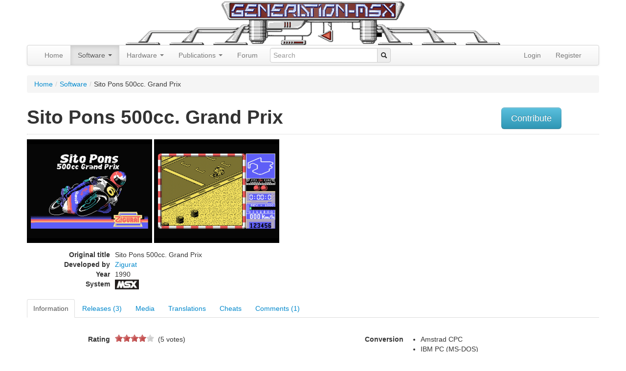

--- FILE ---
content_type: text/html; charset=UTF-8
request_url: https://www.generation-msx.nl/software/zigurat/sito-pons-500cc-grand-prix/2352/
body_size: 7432
content:
<!doctype html>
<!--
  ____                           _   _                   __  __ ______  __
 / ___| ___ _ __   ___ _ __ __ _| |_(_) ___  _ __       |  \/  / ___\ \/ /
| |  _ / _ \ '_ \ / _ \ '__/ _` | __| |/ _ \| '_ \ _____| |\/| \___ \\  /
| |_| |  __/ | | |  __/ | | (_| | |_| | (_) | | | |_____| |  | |___) /  \
 \____|\___|_| |_|\___|_|  \__,_|\__|_|\___/|_| |_|     |_|  |_|____/_/\_\

 -->

<!--[if lt IE 7]> <html class="no-js ie6 oldie" lang="en"> <![endif]-->
<!--[if IE 7]>    <html class="no-js ie7 oldie" lang="en"> <![endif]-->
<!--[if IE 8]>    <html class="no-js ie8 oldie" lang="en"> <![endif]-->
<!--[if gt IE 8]><!--> <html class="no-js" lang="en"> <!--<![endif]-->
<head>
  <meta charset="utf-8">
    <meta http-equiv="X-UA-Compatible" content="IE=edge,chrome=1">
  <meta name="viewport" content="width=device-width, initial-scale=1.0">

  <meta name="author" content="Generation-MSX.nl">
  <meta http-equiv="Content-Type" content="text/html; charset=UTF-8" />
<meta http-equiv="Content-Language" content="en-US" />
<meta property="og:type" content="website" />
<meta property="twitter:card" content="summary" />
<meta property="og:site_name" content="Generation MSX" />
<meta name="keywords" content="Sito Pons 500cc. Grand Prix, 1990, MSX, PSG, Zigurat, Zigurat, tape, SP-017-MSX" />
<meta name="title" content="Sito Pons 500cc. Grand Prix (1990, MSX, Zigurat)" />
<meta name="robots" content="index, follow" />
<meta property="og:image" content="https://images.generation-msx.nl/software_title/f1d99cd4_m.png" />
<meta property="twitter:image" content="https://images.generation-msx.nl/software_title/f1d99cd4_m.png" />
<meta property="og:title" content="Sito Pons 500cc. Grand Prix (1990, MSX, Zigurat)" />
<meta property="twitter:title" content="Sito Pons 500cc. Grand Prix (1990, MSX, Zigurat)" />  <title>Sito Pons 500cc. Grand Prix (1990, MSX, Zigurat) | Generation MSX</title>  <link href="//images.generation-msx.nl/software_title/f1d99cd4_m.png" rel="image_src" />
<link href="/css/prettyPhoto.css" media="screen" rel="stylesheet" type="text/css" />
  <meta name="viewport" content="width=device-width,initial-scale=1">
  <link rel="alternate" type="application/rss+xml" title="Generation-MSX News" href="/rss.xml" />
  <link rel="shortcut icon" type="image/png" href="//images.generation-msx.nl/img/gmsx_favicon.png">
  <link rel="search" type="application/opensearchdescription+xml" href="//www.generation-msx.nl/opensearch.xml" title="Generation MSX" />

    <!-- STYLES -->
    <link id="bootstrap.min" href="/css/bootstrap.min.css" media="screen" rel="stylesheet" type="text/css" />
<link id="bootstrap-responsive.min" href="/css/bootstrap-responsive.min.css" media="screen" rel="stylesheet" type="text/css" />
<link id="genmsx" href="/css/genmsx.css" media="screen" rel="stylesheet" type="text/css" />
<link id="prettyPhoto" href="/css/prettyPhoto.css" media="screen" rel="stylesheet" type="text/css" />
<link id="jquery-ui-1.8.16.custom" href="/css/ui-lightness/jquery-ui-1.8.16.custom.css" media="screen" rel="stylesheet" type="text/css" />
<link id="jquery.rating" href="/css/jquery.rating.css" media="screen" rel="stylesheet" type="text/css" />
<link id="msxcharset" href="/css/msxcharset.css" media="screen" rel="stylesheet" type="text/css" />

  <!-- All JavaScript at the bottom, except this Modernizr build incl. Respond.js
       Respond is a polyfill for min/max-width media queries. Modernizr enables HTML5 elements & feature detects;
       for optimal performance, create your own custom Modernizr build: www.modernizr.com/download/ -->
  <script src="/js/libs/modernizr-2.0.6.min.js"></script>
  <script type="application/ld+json">
  {
    "@context": "https://schema.org",
    "@type": "WebSite",
    "name": "Generation MSX",
    "alternateName": "Generation-MSX",
    "url": "https://www.generation-msx.nl/",
    "potentialAction": {
      "@type": "SearchAction",
      "target": "https://www.generation-msx.nl/search/result?q={search_term_string}",
      "query-input": "required name=search_term_string"
    }
  }
  </script>
  <script type="application/ld+json">
                {
                    "@context"    : "https://schema.org",
                    "@type"       : "Organization",
                    "name"        : "Generation MSX",
                    "url"         : "https://www.generation-msx.nl",
                    "sameAs"      : [
                        "https://twitter.com/genmsx"
                    ],
                    "contactPoint": [{
                        "@type"      : "ContactPoint",
                        "contactType": "customer service",
                        "url"        : "https://www.generation-msx.nl/contact"
                    }]
                }
  </script>

</head>

<body>
<div id="fb-root"></div>
<div class="container">
    <div class="row">
        <div class="span12 center"><a href="/"><img src="/img/header.png" alt="Generation-MSX"></a></div>
    </div>
    <div class="navbar">
        <div class="navbar-inner">
            <div class="container">
                <!--<a class="brand" href="#">
                    Generation MSX
                </a>-->
                <ul class="nav" role="navigation">
                    <li class="">
                        <a href="/">Home</a>
                    </li>
                    <li class="dropdown active">
                        <a href="#"
                           class="dropdown-toggle"
                           data-toggle="dropdown">
                            Software
                            <b class="caret"></b>
                        </a>
                        <ul class="dropdown-menu">
                            <li><a href="/software">Search</a></li>
                            <li><a href="/software/random">Random</a></li>
                            <li><a href="/software/translations">Translations</a></li>
                            <li><a href="/software/cheats">Cheats</a></li>
                            <li><a href="/company">Companies</a></li>
                            <li><a href="/software/topvotedlist">Highest Rated</a></li>
                        </ul>
                    </li>
                    <li class="dropdown">
                        <a href="#"
                           class="dropdown-toggle"
                           data-toggle="dropdown">
                            Hardware
                            <b class="caret"></b>
                        </a>
                        <ul class="dropdown-menu">
                            <li><a href="/hardware">Search</a></li>
                            <li><a href="/hardware/random">Random</a></li>
                            <li><a href="/hardware/contributers">Contributers</a></li>
                            <li><a href="/company">Companies</a></li>
                        </ul>
                    </li>
                    <li class="dropdown">
                        <a href="#"
                           class="dropdown-toggle"
                           data-toggle="dropdown">
                            Publications
                            <b class="caret"></b>
                        </a>
                        <ul class="dropdown-menu">
                            <li><a href="/publication">Search</a></li>
                            <li><a href="/publication/random">Random</a></li>
                            <li><a href="/company">Companies</a></li>
                        </ul>
                    </li>
                    <li><a href="//forums.generation-msx.nl">Forum</a></li>

                </ul>
                <form id="typeaheadform" action="/search/result" method="get" class="navbar-search pull-left">
                    <div class="input-append">
                        <input type="text" id="typeahead" name="q" placeholder="Search" name="q" data-provide="typeahead" autocomplete="off">
                        <span class="add-on"><i class="icon-search"></i></span>
                    </div>
                </form>
                <ul class="nav pull-right">
                                                                                <li><a href="//forums.generation-msx.nl/login.php?redir=%2F%2Fwww.generation-msx.nl%2Fsoftware%2Fzigurat%2Fsito-pons-500cc-grand-prix%2F2352%2F">Login</a></li>
                    <li><a href="//forums.generation-msx.nl/register.php?redir=%2F%2Fwww.generation-msx.nl%2Fsoftware%2Fzigurat%2Fsito-pons-500cc-grand-prix%2F2352%2F">Register</a></li>
                                    </ul>
            </div>
        </div>
    </div>
    <div class="row">
        <div class="span12">
            <ul class="breadcrumb"><li><a href="/">Home</a><span class="divider">/</span></li><li><a href="/software">Software</a><span class="divider">/</span></li><li>Sito Pons 500cc. Grand Prix</li></ul>        </div>
    </div>

    <div class="row">
    <div class="span10">
        <h1>Sito Pons 500cc. Grand Prix<span></span></h1>
    </div>
    <div class="span2" style="margin: 10px 0;">
                <a href="/software/zigurat/sito-pons-500cc-grand-prix/contribute/2352/"><button class="btn btn-info btn-large">Contribute</button></a>
    </div>
</div>
<hr class="row-divider" style="margin: 0 0 10px 0;">
<div class="row">
    <div class="span8">
<a href="//images.generation-msx.nl/software_title/f1d99cd4.png" rel="prettyPhoto[header_gal]" title="Title screen.">
    <img src="//images.generation-msx.nl/software_title/f1d99cd4_m.png" alt="Sito Pons 500cc. Grand Prix (1990, MSX, Zigurat)" />
</a>
<a href="//images.generation-msx.nl/software_game/60303c7b.png" rel="prettyPhoto[header_gal]" title="Game screen.">
    <img src="//images.generation-msx.nl/software_game/60303c7b_m.png" alt="Sito Pons 500cc. Grand Prix (1990, MSX, Zigurat)" /></a>
<dl class="dl-horizontal">
    <dt>Original title</dt>
    <dd>Sito Pons 500cc. Grand Prix</dd>
            <dt>Developed by</dt>
    <dd>                
                         <a href="/company/zigurat/288/">Zigurat</a><br/>
                                        </dd>
        <dt>Year</dt>
    <dd>1990</dd>
        <dt>System</dt>
    <dd><img class="msx-icon" src="/img/icons/msx.png" alt="MSX" title="MSX"></dd>
</dl>
</div>
<div class="span4">
<script type="text/javascript"><!--
google_ad_client = "ca-pub-4699913100771541";
/* GenMSX 336x280 */
google_ad_slot = "0187877350";
google_ad_width = 336;
google_ad_height = 280;
//-->
</script>
<script type="text/javascript"
src="//pagead2.googlesyndication.com/pagead/show_ads.js">
</script>

</div>
</div>

<ul class="nav nav-tabs">
    <li class="active">
        <a href="/software/zigurat/sito-pons-500cc-grand-prix/2352/"><span>Information</span></a></li>
    <li>
                <a href="/software/zigurat/sito-pons-500cc-grand-prix/release/2352/"><span>Releases (3)</span></a>
    </li>
    <li>
        
        <a href="/software/zigurat/sito-pons-500cc-grand-prix/media/2352/"><span>Media</span></a>
    </li>
    <li>
        <a href="/software/zigurat/sito-pons-500cc-grand-prix/translations/2352/"><span>Translations</span></a>
    </li>
    <li>
        <a href="/software/zigurat/sito-pons-500cc-grand-prix/cheats/2352/"><span>Cheats</span></a>
    </li>
    <li>
        <a href="/software/zigurat/sito-pons-500cc-grand-prix/comments/2352/"><span>Comments (1)</span></a>
    </li>
</ul>

        <div class="row">
            <div class="span6">
                <dl class="dl-horizontal">
                    <dt>Rating</dt>
                    <dd>
                        <form id="rating" style="margin: 0px;">
                                                <input name="rating" type="radio" value="1" class="auto-submit-star star required readonly {half:true}"/>
                        <input name="rating" type="radio" value="2" class="auto-submit-star star {half:true}"/>
                        <input name="rating" type="radio" value="3" class="auto-submit-star star {half:true}"/>
                        <input name="rating" type="radio" value="4" class="auto-submit-star star {half:true}"/>
                        <input name="rating" type="radio" value="5" class="auto-submit-star star {half:true}"/>
                        <input name="rating" type="radio" value="6" class="auto-submit-star star {half:true}"/>
                        <input name="rating" type="radio" value="7" class="auto-submit-star star {half:true}"/>
                        <input name="rating" type="radio" value="8" class="auto-submit-star star {half:true}" checked="checked"/>
                        <input name="rating" type="radio" value="9" class="auto-submit-star star {half:true}"/>
                        <input name="rating" type="radio" value="10" class="auto-submit-star star {half:true}"/>
                        </form>
                        &nbsp;&nbsp;(<span id="votes">5 votes</span>)                        &nbsp;
                    </dd>
                    <dt>&nbsp;</dt><dd>&nbsp;</dd>                                                            <dt>Sound</dt><dd>PSG</dd>                    <dt>Kind</dt><dd>Game</dd>                    <dt>Max Players</dt><dd>1</dd>                                        <dt>Input Devices Supported</dt><dd>Keyboard, Joystick</dd>                                            <dt>Language</dt>
                        <dd>Spanish<br></dd>
                                                            <dt>Genre</dt>
                    <dd><a href="/software/result?&ge%5B%5D=Racing">Racing</a><br></dd>
                                        <dt>Licence</dt><dd>Commercial</dd>                                                                            </dl>
                                                <dl>
                    <dt>Mentioned in</dt>
                    <dd>
                        <ul>
                                                                               <li>
                                                                <a href="/publication/msx-club-es/msx-club-76/831/">MSX Club 76</a>
                                                                on page 9                                                                 (cheat)                            </li>
                                                </ul>
                    </dd>
                </dl>

                                <dl class="dl-horizontal">
                                        <dt>Added on</dt>
                    <dd>05-06-2004</dd>
                    <dt>Last updated on</dt>
                    <dd>12-04-2018</dd>
                </dl>
            </div>
            <div class="span6">
                <dl class="dl-horizontal">
                                                                                                                                                                <dt>Conversion</dt>
                    <dd>
                    <ul>
                                        <li>Amstrad CPC</li>
                                            <li>IBM PC (MS-DOS)</li>
                                            <li>Sinclair ZX Spectrum</li>
                                            </ul>
                    </dd>
                                                        </dl>
            </div>
        </div>


        <!--
<div class="alert alert-info">
Errors and omissions on this page may be <a href="/software/zigurat/sito-pons-500cc-grand-prix/contribute/2352/">reported</a> to the Generation MSX approvers.
</div>
-->

</div>
<div id="recently-viewed" style="padding-bottom: 5px;"></div>
<div id="bottom">
    <div class="container">
        <div class="row">
            
                <div class="span3"><h3>Popular Software</h3>
                    <ul class="bottomnav">
                                                    <li><a href="/software/msx-files/dungeons-dragons/3778/" target="_parent"
                                   title="Dungeons & Dragons">Dungeons & Dragons</a></li>
                                                    <li><a href="/software/electric-software/norseman/2949/" target="_parent"
                                   title="Norseman">Norseman</a></li>
                                                    <li><a href="/software/lievestuore/aatnos/9199/" target="_parent"
                                   title="Aatnos">Aatnos</a></li>
                                                    <li><a href="/software/avalon-software/zen/2424/" target="_parent"
                                   title="Zen">Zen</a></li>
                                                    <li><a href="/software/retroworks/sydney-hunter-and-the-caverns-of-death/7733/" target="_parent"
                                   title="Sydney Hunter and the Caverns of Death">Sydney Hunter and the Caverns of Death</a></li>
                                            </ul>
                    <a class="btn btn-primary" href="/software/toplist">more »</a>
                </div>
                        
                <div class="span3"><h3>Popular Hardware</h3>
                    <ul class="bottomnav">
                                                    <li><a href="/hardware/mitsubishi-electronics/ml-10ma/318/" target="_parent"
                                   title="Mitsubishi Electronics ML-10MA">ML-10MA</a></li>
                                                    <li><a href="/hardware/zemina/mega-game-tape/1052/" target="_parent"
                                   title="Zemina Mega Game Tape">Mega Game Tape</a></li>
                                                    <li><a href="/hardware/sony/hb-f1xv/751/" target="_parent"
                                   title="Sony HB-F1XV">HB-F1XV</a></li>
                                                    <li><a href="/hardware/zemina/unknown/1046/" target="_parent"
                                   title="Zemina ???">???</a></li>
                                                    <li><a href="/hardware/gomuing/fm-sound-cartridge/1890/" target="_parent"
                                   title="Gomuing FM SOUND Cartridge">FM SOUND Cartridge</a></li>
                                            </ul>
                    <a class="btn btn-primary" href="/hardware/toplist">more »</a>
                </div>
                        
                <div class="span3"><h3>Popular Publications</h3>
                    <ul class="bottomnav">
                                                    <li><a href="/publication/tokuma-shoten-intermedia/msxfan/408/" target="_parent"
                                   title="MSX・FAN 1990-05">MSX・FAN 1990-05</a></li>
                                                    <li><a href="/publication/clube-msx/clube-msx-en/2875/" target="_parent"
                                   title="Clube MSX (EN) 17">Clube MSX (EN) 17</a></li>
                                                    <li><a href="/publication/manhattan-transfer/msx-extra/741/" target="_parent"
                                   title="MSX Extra 28">MSX Extra 28</a></li>
                                                    <li><a href="/publication/ascii-corporation/msx-magazine/543/" target="_parent"
                                   title="MSX Magazine 1990-09">MSX Magazine 1990-09</a></li>
                                                    <li><a href="/publication/mbi-publications/msx-computer-magazine/273/" target="_parent"
                                   title="MSX Computer Magazine 45">MSX Computer Magazine 45</a></li>
                                            </ul>
                    <a class="btn btn-primary" href="/publication/toplist">more »</a>
                </div>
                                        <div class="span3"><h3>Popular Companies</h3>
                    <ul class="bottomnav">
                                                    <li><a href="/company/mass-tael/49/" target="_parent"
                                   title="Mass Tael">Mass Tael</a></li>
                                                    <li><a href="/company/konami/15/" target="_parent"
                                   title="Konami">Konami</a></li>
                                                    <li><a href="/company/psycho-soft/895/" target="_parent"
                                   title="Psycho-Soft">Psycho-Soft</a></li>
                                                    <li><a href="/company/meichnpp/2321/" target="_parent"
                                   title="Meichnpp">Meichnpp</a></li>
                                                    <li><a href="/company/compile/138/" target="_parent"
                                   title="Compile">Compile</a></li>
                                            </ul>
                    <a class="btn btn-primary" href="/company/toplist">more »</a>
                </div>
                    </div>
    </div>
</div>

<footer>
    <div class="container">
        <div class="row">
            <div class="span12">&nbsp;</div>
        </div>
        <div class="row">
            <div class="span10">
                <a href="/" target="_parent">home</a> |  <a href="/about-us/" target="_parent">about us</a> |  <a href="/news" target="_parent">news</a> |  <a href="/links" target="_parent">links</a> |  <a href="/statistics" target="_parent">statistics</a> | <a href="/contact" target="_parent">contact</a><br/>
            </div>
            <!--
            <div class="span2">
                <a href="https://twitter.com/genmsx" class="twitter-follow-button" data-show-count="false">Follow @genmsx</a>
                <script>!function(d,s,id){var js,fjs=d.getElementsByTagName(s)[0];if(!d.getElementById(id)){js=d.createElement(s);js.id=id;js.src="//platform.twitter.com/widgets.js";fjs.parentNode.insertBefore(js,fjs);}}(document,"script","twitter-wjs");</script>
            </div>
            -->
        </div>
        <div class="row">
            <div class="span12">
                Copyright &copy; 1999 - 2026 <a href="/" target="_parent">Generation MSX</a>. MSX is a trademark of MSX Licensing Corporation.
            </div>
        </div>
        <div class="row">
            <div class="span12">&nbsp;</div>
        </div>
    </div>
</footer>

   <!-- JavaScript at the bottom for fast page loading -->

   <!-- Grab Google CDN's jQuery, with a protocol relative URL; fall back to local if offline -->
   <script src="//ajax.googleapis.com/ajax/libs/jquery/1.9.1/jquery.min.js"></script>
   <script>window.jQuery || document.write('<script src="/js/libs/jquery-1.9.1.min.js"><\/script>')</script>


   <!-- scripts concatenated and minified via build script -->
<script defer src="/js/libs/jquery.cookie.js"></script>
<script defer src="/js/libs/jquery.json-2.2.js"></script>
<script defer src="/js/libs/jquery.prettyPhoto.js"></script>
<script defer src="/js/libs/jquery-ui-1.8.16.custom.min.js"></script>
<script defer src="/js/libs/innershiv.js"></script>
<script defer src="/js/libs/jquery.viewport.js"></script>
<script defer src="/js/libs/jquery.rating.js"></script>
<script defer src="/js/libs/jquery.MetaData.js"></script>
<script defer src="/js/libs/jquery.expander.min.js"></script>
<script defer src="/js/bootstrap/bootstrap-dropdown.js"></script>
<script defer src="/js/bootstrap/bootstrap-typeahead.js"></script>
<script defer src="/js/libs/jquery.lazyload.min.js"></script>
<script defer src="/js/mylibs/gm.js"></script>
    <!-- end scripts -->
  <script>
      $(document).ready(function(){

          $("img.lazy").lazyload({effect : "fadeIn"});

          // 404
          if ($('#msxbackground').length > 0) {
              flipcursor(0);
              initWrite();
          }

          GM.LastViewed.init();
          // GM.PersonalCollection.init();

          $("a[rel^='prettyPhoto']").prettyPhoto({deeplinking: false, social_tools: ''});
          GM.LastViewed.save('s-2352');

                             $('.auto-submit-star').rating({
              callback: function(value, link){
                  if (value != undefined) {
                    $('.auto-submit-star').rating('readOnly',true);

                    $.getJSON('/software/2352/rate', {rating: value},
                    function(data) {
                        $('#votes').html(data.votes);
                        $.cookie('rate_rated[2352]', '1', { expires: 1825 });
                    });
                  }
              }
          });

          if ($.cookie('rate_rated[2352]') == 1) {
              $('.auto-submit-star').rating('readOnly',true);
          }
          
          $('dd.expandable').expander({
              slicePoint: 300,
              expandEffect: 'fadeIn',
              collapseEffect: 'fadeOut',
              expandText: '<button class="btn btn-mini btn-primary" type="button">read more</button>',
              userCollapseText: '<button class="btn btn-mini btn-primary" type="button">read less</button>'
          });

          $('#typeaheadform span.add-on').click(function() {
              $('#typeaheadform').submit();
          });

          $('#typeahead').typeahead({
              items: 20,
              minLength: 2,
              matcher: function (item) {
                return true;
              },
              source: function (query, process) {
                 $.ajax({
                      type: "GET",
                      url: "/search/ac",
                      data: { term: query },
                      contentType: "application/json; charset=utf-8",
                      dataType: "json",
                      success: function (data) {
                          return process(data.options);
                      }
                  });


              },
              updater: function (item) {
                  if (typeof item === 'string') {
                      document.location = "/search/result?q=" + encodeURIComponent(item);
                  } else {
                      document.location = "/search/result?q=" + encodeURIComponent(item.title);
                  }
                  return item;
              },
              sorter: function (items) {
                  items.unshift(this.query);
                  return items;
              },
              highlighter: function (item) {
                  var query = this.query.replace(/[\-\[\]{}()*+?.,\\\^$|#\s]/g, '\\$&')
                  if (typeof item === 'string') {
                      return item.replace(new RegExp('(' + query + ')', 'ig'), function ($1, match) {
                          return '<strong>' + match + '</strong>'
                      })
                  } else {
                      var title = item.title;
                      var docType = item.type;
                      return title.replace(new RegExp('(' + query + ')', 'ig'), function ($1, match) {
                          return '<strong>' + match + '</strong>'
                      }) + ' (<small>' + docType + '</small>)';
                  }
              }
          });

          $('#type').on('change', function(event) {
              if ($(this).val() == 8) {
                  $('#youtube_id_control').show();
                  $('#screenshot_control').hide();
                  $('#screenshotInput').val('');
              } else {
                  $('#youtube_id_control').hide();
                  $('#youtube_id').val('');
                  $('#screenshot_control').show();
              }
              if ($(this).val() > 3 && $(this).val() < 7) {
                  $('#release_control').show();
              } else {
                  $('#release_control').hide();
                  $('#release_id').val('');
              }
              if ($(this).val() == 7 || $(this).val() == 8) {
                  $('#note_control').show();
              } else {
                  $('#note_control').hide();
              }

          });

          /*
          $('#youtube_id').on('change blur', function(event) {
              var uri = '//gdata.youtube.com/feeds/api/videos/' + $('#youtube_id').val() + '?v=2&alt=jsonc';
              $.ajax({
                  url: uri,
                  type: 'GET',
                  dataType: 'json',
                  beforeSend: function() {
                      $('#youtube_loader').show();
                  },
                  success: function(data) {
                      $('#note').val(data.data.title);
                      $('#youtube_image').html('<img class="img-rounded" src="' + data.data.thumbnail.hqDefault + '">');
                      $('#youtube_loader').hide();
                  },
                  error: function(jqXHR, textStatus, errorThrown) {
                      $('#youtube_image').html('Error: can\'t load youtube video!');
                      $('#youtube_loader').hide();
                  }
              });

          });
          */
      })


  </script>


<script async src="https://www.googletagmanager.com/gtag/js?id=G-1KK5N326YJ"></script>
<script>
    window.dataLayer = window.dataLayer || [];
    function gtag(){dataLayer.push(arguments);}
    gtag('js', new Date());

    gtag('config', 'G-1KK5N326YJ');
</script>

   <!-- Prompt IE 6 users to install Chrome Frame. Remove this if you want to support IE 6.
        chromium.org/developers/how-tos/chrome-frame-getting-started -->
   <!--[if lt IE 7 ]>
     <script defer src="//ajax.googleapis.com/ajax/libs/chrome-frame/1.0.3/CFInstall.min.js"></script>
     <script defer>window.attachEvent('onload',function(){CFInstall.check({mode:'overlay'})})</script>
   <![endif]-->
     </body>
 </html>


--- FILE ---
content_type: text/html; charset=utf-8
request_url: https://www.google.com/recaptcha/api2/aframe
body_size: 268
content:
<!DOCTYPE HTML><html><head><meta http-equiv="content-type" content="text/html; charset=UTF-8"></head><body><script nonce="Yy9em3nGkzjDmIP3fwJBUg">/** Anti-fraud and anti-abuse applications only. See google.com/recaptcha */ try{var clients={'sodar':'https://pagead2.googlesyndication.com/pagead/sodar?'};window.addEventListener("message",function(a){try{if(a.source===window.parent){var b=JSON.parse(a.data);var c=clients[b['id']];if(c){var d=document.createElement('img');d.src=c+b['params']+'&rc='+(localStorage.getItem("rc::a")?sessionStorage.getItem("rc::b"):"");window.document.body.appendChild(d);sessionStorage.setItem("rc::e",parseInt(sessionStorage.getItem("rc::e")||0)+1);localStorage.setItem("rc::h",'1769978692198');}}}catch(b){}});window.parent.postMessage("_grecaptcha_ready", "*");}catch(b){}</script></body></html>